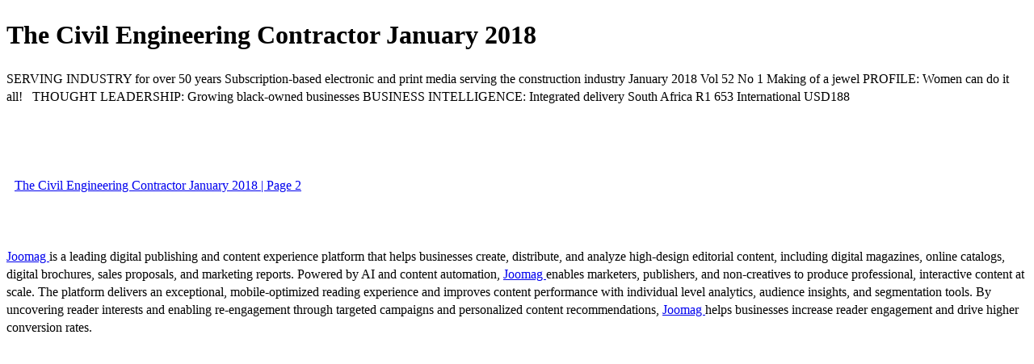

--- FILE ---
content_type: text/html; charset=UTF-8
request_url: https://viewer.joomag.com/the-civil-engineering-contractor-january-2018/0572007001515403187?short&
body_size: 2066
content:
<!DOCTYPE html>
<html itemscope itemtype="http://schema.org/Article" prefix="og: http://ogp.me/ns#" lang="en"
      class=""
      data-fb-app-id="185909391439821"
>
<head>
    <base href="https://app.joomag.com/Frontend/flash/"/>
    <title>The Civil Engineering Contractor January 2018</title>

    <link rel="apple-touch-icon" sizes="60x60" href="/assets/img/app/Icon-60.png">
    <link rel="apple-touch-icon" sizes="76x76" href="/assets/img/app/Icon-76.png">
    <link rel="apple-touch-icon" sizes="120x120" href="/assets/img/app/Icon-60@2x.png">
    <link rel="apple-touch-icon" sizes="152x152" href="/assets/img/app/Icon-76@2x.png">

    <meta http-equiv="Content-Type" content="text/html; charset=utf-8"/>
    <meta name="viewport"
          content="width=device-width, initial-scale=1.0, minimum-scale=1.0, maximum-scale=1.0, user-scalable=no">
    <meta name="description"
          content="When all is considered, 2017 can definitely rate as annus horribilis (or a &lsquo;horrible year&rsquo;). Q1 2017 started with promise as the Rand Merchant Bank (RMB) business confidence index compiled by the Bureau for Economic Research rose to 40 points from 38 in the last quarter of last year, remaining however, below the neutral 50-mark. The index has only been above the 50-mark on four occasions since 2008, a pattern RMB said was consistent with an &lsquo;economy treading water&rsquo;."
          itemprop="description"/>
    <meta name="thumbnail" content="https://app.joomag.com/Frontend/WebService/getThumbnailSocial.png?mID=1410996&1558099678&spread=0"/>
    <meta name="csrf-token" content="mZ7-HTjrQAxbllhCo6kGBMxhHpNR8qndpNWODFEYGn1idNUtpeRUL3pXvUj2C1iZ5P-BPPf9ixqMZMglNc_Sbw">

    
    <meta itemprop="keywords" content="contractor,civil" name="keywords"/>
    <meta itemprop="articleSection" content="News"/>
    <meta itemprop="sourceOrganization" content="Joomag" name="source"/>
    <meta itemprop="datePublished" content="2018-01-08" name="pubdate"/>
    <meta itemprop="thumbnailUrl" content="https://app.joomag.com/Frontend/WebService/getThumbnailSocial.png?mID=1410996&1558099678&spread=0"/>
    <meta itemprop="headline" content="The Civil Engineering Contractor January 2018"/>
    <meta itemprop="url" content="https://viewer.joomag.com/the-civil-engineering-contractor-january-2018/0572007001515403187"/>

    <meta property="fb:app_id" content="185909391439821"/>
    <meta property="og:url" content="https://viewer.joomag.com/the-civil-engineering-contractor-january-2018/0572007001515403187"/>
    <meta property="og:title" content="The Civil Engineering Contractor January 2018"/>
    <meta property="og:description" content="When all is considered, 2017 can definitely rate as annus horribilis (or a &lsquo;horrible year&rsquo;). Q1 2017 started with promise as the Rand Merchant Bank (RMB) business confidence index compiled by the Bureau for Economic Research rose to 40 points from 38 in the last quarter of last year, remaining however, below the neutral 50-mark. The index has only been above the 50-mark on four occasions since 2008, a pattern RMB said was consistent with an &lsquo;economy treading water&rsquo;."/>
    <meta property="og:site_name" content="Joomag"/>
    <meta property="og:image" content="https://app.joomag.com/Frontend/WebService/getThumbnailSocial.png?mID=1410996&1558099678&spread=0&width=1200&height=627&hq"/>
    <meta property="og:type" content="article">
    <meta name="twitter:card" content="summary_large_image">
    <meta name="twitter:site" content="@joomag">
    <meta name="twitter:title" content="The Civil Engineering Contractor January 2018">
    <meta name="twitter:description" content="When all is considered, 2017 can definitely rate as annus horribilis (or a &lsquo;horrible year&rsquo;). Q1 2017 started with promise as the Rand Merchant Bank (RMB) business confidence index compiled by the Bureau for Economic Research rose to 40 points from 38 in the last quarter of last year, remaining however, below the neutral 50-mark. The index has only been above the 50-mark on four occasions since 2008, a pattern RMB said was consistent with an &lsquo;economy treading water&rsquo;.">
    <meta name="twitter:image" content="https://app.joomag.com/Frontend/WebService/getThumbnailSocial.png?mID=1410996&1558099678&spread=0&width=500">

    <link rel="image_src" href="https://app.joomag.com/Frontend/WebService/getThumbnailSocial.png?mID=1410996&1558099678&spread=0"/>

    <link rel="icon" href="https://app.joomag.com/assets/ico/favicon.ico" type="image/x-icon"/>
    <link rel="shortcut icon" href="https://app.joomag.com/assets/ico/favicon.ico" type="image/x-icon"/>

    <link rel="canonical" href="https://viewer.joomag.com/the-civil-engineering-contractor-january-2018/0572007001515403187" /><link rel="start" href="https://viewer.joomag.com/the-civil-engineering-contractor-january-2018/0572007001515403187" /><link rel="next" href="https://viewer.joomag.com/the-civil-engineering-contractor-january-2018/0572007001515403187/p2" />    <style>
        body {
            font-size: 17px;
            line-height: 1.4;
        }
        nav a {
            padding: 0 10px;
            line-height: 50px;
        }
    </style>
</head>
<body id="joomag-viewer" style="font-size:16px;">
<h1 style="word-break: break-word;">The Civil Engineering Contractor January 2018</h1>
<section style="word-break: break-word;">
     SERVING INDUSTRY
for over 50 years
Subscription-based electronic and print media serving the construction industry
January 2018
Vol 52 No 1
Making of a jewel
PROFILE: Women can do it all!  
THOUGHT LEADERSHIP: Growing black-owned businesses
BUSINESS INTELLIGENCE: Integrated delivery
South Africa	
R1 653
International	USD188</section>
<nav style="padding: 30px 0;">
    <br/><br/>
                <a href="https://viewer.joomag.com/the-civil-engineering-contractor-january-2018/0572007001515403187/p2">The Civil Engineering Contractor January 2018 | Page 2</a>
        <br/><br/>
</nav>
<footer>
        <a rel="sponsored" href="https://www.joomag.com/?ref=pb&utm_source=powered_by&utm_medium=non-paid&utm_campaign=jm_leads&utm_content=1410996" 
                            title="Joomag Digital Publishing Platform">
                            Joomag
                        </a> is a leading digital publishing and content experience platform that helps businesses
    create, distribute, and analyze high-design editorial content, including digital magazines, online catalogs,
    digital brochures, sales proposals, and marketing reports. Powered by AI and content automation,
    <a rel="sponsored" href="https://www.joomag.com/?ref=pb&utm_source=powered_by&utm_medium=non-paid&utm_campaign=jm_leads&utm_content=1410996" 
                            title="Joomag Digital Publishing Platform">
                            Joomag
                        </a> enables marketers, publishers, and non-creatives to produce professional, interactive
    content at scale.
    The platform delivers an exceptional, mobile-optimized reading experience and improves content performance with
    individual level analytics, audience insights, and segmentation tools. By uncovering reader interests and
    enabling re-engagement through targeted campaigns and personalized content recommendations,
    <a rel="sponsored" href="https://www.joomag.com/?ref=pb&utm_source=powered_by&utm_medium=non-paid&utm_campaign=jm_leads&utm_content=1410996" 
                            title="Joomag Digital Publishing Platform">
                            Joomag
                        </a> helps businesses increase reader engagement and drive higher conversion rates.
    <br/>
</footer>
</body>
</html>
